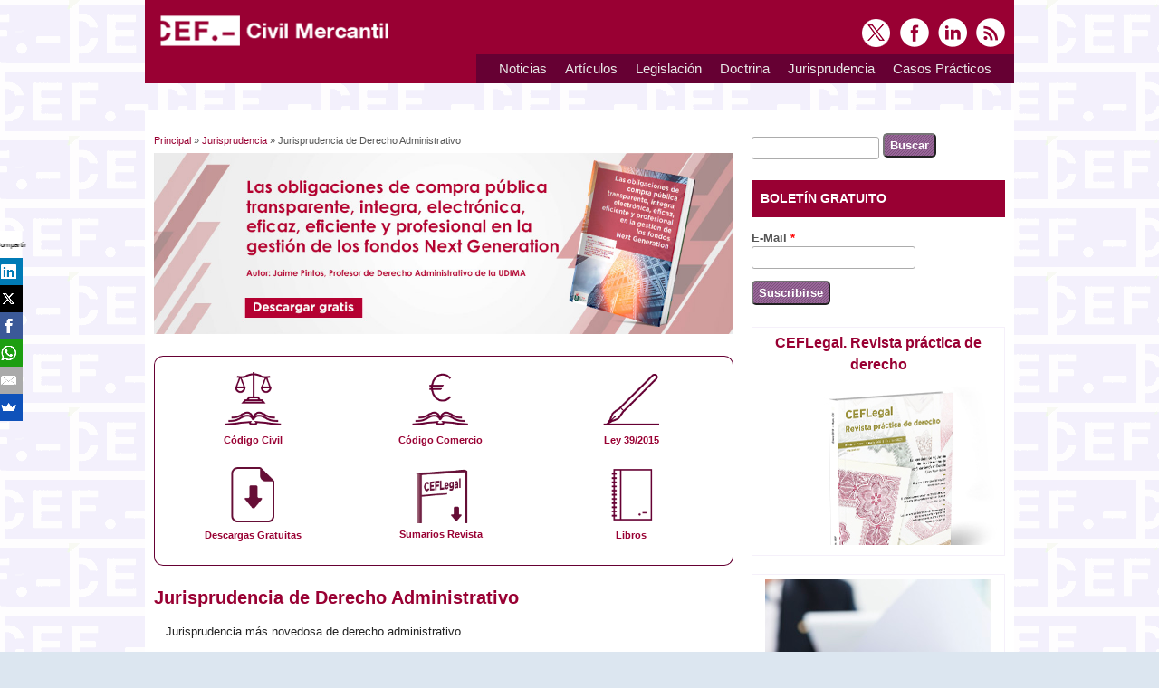

--- FILE ---
content_type: text/html; charset=utf-8
request_url: https://www.civil-mercantil.com/jurisprudencia-derecho-administrativo
body_size: 12291
content:

<!DOCTYPE html>
<head>
<meta charset="utf-8" />
<link rel="alternate" type="application/rss+xml" title="RSS - Jurisprudencia de Derecho Administrativo" href="https://www.civil-mercantil.com/taxonomy/term/19/feed" />
<meta name="viewport" content="width=device-width, initial-scale=1, maximum-scale=1" />
<link rel="shortcut icon" href="https://www.civil-mercantil.com/sites/civil-mercantil.com/files/favicon_2.ico" type="image/vnd.microsoft.icon" />
<meta name="description" content="Jurisprudencia más novedosa de derecho administrativo." />
<meta name="generator" content="Drupal 7 (https://www.drupal.org)" />
<link rel="image_src" href="https://www.civil-mercantil.com/sites/civil-mercantil.com/files/Logo-CEF-CivilMercantil-560x292.jpg" />
<link rel="canonical" href="https://www.civil-mercantil.com/jurisprudencia-derecho-administrativo" />
<link rel="shortlink" href="https://www.civil-mercantil.com/taxonomy/term/19" />
<meta property="og:title" content="Jurisprudencia de Derecho Administrativo" />
<meta property="og:description" content="Jurisprudencia más novedosa de derecho administrativo." />
<meta property="og:image" content="https://www.civil-mercantil.com/sites/civil-mercantil.com/files/Logo-CEF-CivilMercantil-560x292.jpg" />
<meta name="twitter:card" content="summary_large_image" />
<meta name="twitter:site" content="@CivilMercantil" />
<meta name="twitter:creator" content="@CivilMercantil" />
<meta name="twitter:url" content="https://www.civil-mercantil.com/jurisprudencia-derecho-administrativo" />
<meta name="twitter:title" content="Jurisprudencia de Derecho Administrativo" />
<meta name="twitter:description" content="Jurisprudencia más novedosa de derecho administrativo." />
<meta name="twitter:image" content="https://www.civil-mercantil.com/sites/civil-mercantil.com/files/Logo-CEF-CivilMercantil-560x292.jpg" />
<title>Jurisprudencia de Derecho Administrativo | Civil Mercantil</title>

<!-- Adform Tracking Code BEGIN -->
<script type="text/javascript">
    window._adftrack = Array.isArray(window._adftrack) ? window._adftrack : (window._adftrack ? [window._adftrack] : []);
    window._adftrack.push({
        pm: 1302901,
        divider: encodeURIComponent('|'),
        pagename: encodeURIComponent('CEF - RTG - CIVILMERCANTIL')
    });
    (function () { var s = document.createElement('script'); s.type = 'text/javascript'; s.async = true; s.src = 'https://track.adform.net/serving/scripts/trackpoint/async/'; var x = document.getElementsByTagName('script')[0]; x.parentNode.insertBefore(s, x); })();

</script>
<noscript>
    <p style="margin:0;padding:0;border:0;">
        <img src="https://track.adform.net/Serving/TrackPoint/?pm=1302901&ADFPageName=CEF%20-%20RTG%20-%20CIVILMERCANTIL&ADFdivider=|" width="1" height="1" alt="" />
    </p>
</noscript>
<!-- Adform Tracking Code END -->

<!-- Botones Redes Sociales -->
<script src="//load.sumome.com/" data-sumo-site-id="56b2f136bacab30541747e1eb860261560fc9d9b327daa1a4733744b70dd4415" async="async"></script>
<!-- Botones Redes Sociales -->

<!-- faceBook -->
  <meta property="og:title" content="Jurisprudencia de Derecho Administrativo | Civil Mercantil" />
  <meta property="og:type" content="website" />
  <meta property="og:url" content="https://www.civil-mercantil.com/jurisprudencia-derecho-administrativo" />
  <meta property="og:site_name" content="civil-mercantil.com" />
  <meta property="fb:admins" content="10150298484202235" />
<!-- faceBook -->

<style type="text/css" media="all">
@import url("https://www.civil-mercantil.com/modules/system/system.base.css?t08kn1");
@import url("https://www.civil-mercantil.com/modules/system/system.menus.css?t08kn1");
@import url("https://www.civil-mercantil.com/modules/system/system.messages.css?t08kn1");
@import url("https://www.civil-mercantil.com/modules/system/system.theme.css?t08kn1");
</style>
<style type="text/css" media="all">
@import url("https://www.civil-mercantil.com/sites/all/modules/contrib/simplenews/simplenews.css?t08kn1");
@import url("https://www.civil-mercantil.com/modules/aggregator/aggregator.css?t08kn1");
@import url("https://www.civil-mercantil.com/modules/book/book.css?t08kn1");
@import url("https://www.civil-mercantil.com/modules/comment/comment.css?t08kn1");
@import url("https://www.civil-mercantil.com/modules/field/theme/field.css?t08kn1");
@import url("https://www.civil-mercantil.com/modules/node/node.css?t08kn1");
@import url("https://www.civil-mercantil.com/modules/search/search.css?t08kn1");
@import url("https://www.civil-mercantil.com/modules/user/user.css?t08kn1");
@import url("https://www.civil-mercantil.com/modules/forum/forum.css?t08kn1");
@import url("https://www.civil-mercantil.com/sites/all/modules/contrib/views/css/views.css?t08kn1");
</style>
<style type="text/css" media="all">
@import url("https://www.civil-mercantil.com/sites/all/modules/contrib/ctools/css/ctools.css?t08kn1");
@import url("https://www.civil-mercantil.com/sites/civil-mercantil.com/files/honeypot/honeypot.css?t08kn1");
@import url("https://www.civil-mercantil.com/modules/taxonomy/taxonomy.css?t08kn1");
</style>
<style type="text/css" media="all">
@import url("https://www.civil-mercantil.com/sites/civil-mercantil.com/themes/responsive/css/responsive-style.css?t08kn1");
@import url("https://www.civil-mercantil.com/sites/civil-mercantil.com/themes/responsive/css/layout.css?t08kn1");
@import url("https://www.civil-mercantil.com/sites/civil-mercantil.com/themes/responsive/flexslider.css?t08kn1");
@import url("https://www.civil-mercantil.com/sites/civil-mercantil.com/themes/responsive/style.css?t08kn1");
@import url("https://www.civil-mercantil.com/sites/civil-mercantil.com/themes/responsive/color/colors.css?t08kn1");
</style>
<script type="text/javascript" defer="defer" src="https://www.civil-mercantil.com/sites/civil-mercantil.com/files/google_tag/google_tag.script.js?t08kn1"></script>
<script type="text/javascript" src="https://www.civil-mercantil.com/misc/jquery.js?v=1.4.4"></script>
<script type="text/javascript" src="https://www.civil-mercantil.com/misc/jquery-extend-3.4.0.js?v=1.4.4"></script>
<script type="text/javascript" src="https://www.civil-mercantil.com/misc/jquery-html-prefilter-3.5.0-backport.js?v=1.4.4"></script>
<script type="text/javascript" src="https://www.civil-mercantil.com/misc/jquery.once.js?v=1.2"></script>
<script type="text/javascript" src="https://www.civil-mercantil.com/misc/drupal.js?t08kn1"></script>
<script type="text/javascript" src="https://www.civil-mercantil.com/misc/form-single-submit.js?v=7.98"></script>
<script type="text/javascript" src="https://www.civil-mercantil.com/sites/civil-mercantil.com/files/languages/es_I7V1ryUmo3UAtqRalvDCahscvldqPtZ4N6_cH4ZoHfg.js?t08kn1"></script>
<script type="text/javascript" src="https://www.civil-mercantil.com/sites/all/modules/contrib/google_analytics/googleanalytics.js?t08kn1"></script>
<script type="text/javascript" src="https://www.civil-mercantil.com/sites/civil-mercantil.com/files/googleanalytics/js?t08kn1"></script>
<script type="text/javascript">
<!--//--><![CDATA[//><!--
window.dataLayer = window.dataLayer || [];function gtag(){dataLayer.push(arguments)};gtag("js", new Date());gtag("set", "developer_id.dMDhkMT", true);gtag("config", "UA-128056-31", {"groups":"default","anonymize_ip":true,"link_attribution":true});
//--><!]]>
</script>
<script type="text/javascript" src="https://www.civil-mercantil.com/sites/civil-mercantil.com/themes/responsive/js/jquery.mobilemenu.js?t08kn1"></script>
<script type="text/javascript" src="https://www.civil-mercantil.com/sites/civil-mercantil.com/themes/responsive/js/superfish.js?t08kn1"></script>
<script type="text/javascript" src="https://www.civil-mercantil.com/sites/civil-mercantil.com/themes/responsive/js/custom.js?t08kn1"></script>
<script type="text/javascript">
<!--//--><![CDATA[//><!--
jQuery.extend(Drupal.settings, {"basePath":"\/","pathPrefix":"","setHasJsCookie":0,"ajaxPageState":{"theme":"responsive","theme_token":"fdLo4tqbDP-La5ih6rAoY0Rx7cEwRA-R7FKVKcbTSeU","js":{"public:\/\/google_tag\/google_tag.script.js":1,"misc\/jquery.js":1,"misc\/jquery-extend-3.4.0.js":1,"misc\/jquery-html-prefilter-3.5.0-backport.js":1,"misc\/jquery.once.js":1,"misc\/drupal.js":1,"misc\/form-single-submit.js":1,"public:\/\/languages\/es_I7V1ryUmo3UAtqRalvDCahscvldqPtZ4N6_cH4ZoHfg.js":1,"sites\/all\/modules\/contrib\/google_analytics\/googleanalytics.js":1,"https:\/\/www.civil-mercantil.com\/sites\/civil-mercantil.com\/files\/googleanalytics\/js?t08kn1":1,"0":1,"sites\/civil-mercantil.com\/themes\/responsive\/js\/jquery.mobilemenu.js":1,"sites\/civil-mercantil.com\/themes\/responsive\/js\/superfish.js":1,"sites\/civil-mercantil.com\/themes\/responsive\/js\/custom.js":1},"css":{"modules\/system\/system.base.css":1,"modules\/system\/system.menus.css":1,"modules\/system\/system.messages.css":1,"modules\/system\/system.theme.css":1,"sites\/all\/modules\/contrib\/simplenews\/simplenews.css":1,"modules\/aggregator\/aggregator.css":1,"modules\/book\/book.css":1,"modules\/comment\/comment.css":1,"modules\/field\/theme\/field.css":1,"modules\/node\/node.css":1,"modules\/search\/search.css":1,"modules\/user\/user.css":1,"modules\/forum\/forum.css":1,"sites\/all\/modules\/contrib\/views\/css\/views.css":1,"sites\/all\/modules\/contrib\/ctools\/css\/ctools.css":1,"public:\/\/honeypot\/honeypot.css":1,"modules\/taxonomy\/taxonomy.css":1,"sites\/civil-mercantil.com\/themes\/responsive\/css\/responsive-style.css":1,"sites\/civil-mercantil.com\/themes\/responsive\/css\/layout.css":1,"sites\/civil-mercantil.com\/themes\/responsive\/flexslider.css":1,"sites\/civil-mercantil.com\/themes\/responsive\/style.css":1,"sites\/civil-mercantil.com\/themes\/responsive\/color\/colors.css":1}},"urlIsAjaxTrusted":{"\/jurisprudencia-derecho-administrativo":true},"googleanalytics":{"account":["UA-128056-31"],"trackOutbound":1,"trackMailto":1,"trackDownload":1,"trackDownloadExtensions":"7z|aac|arc|arj|asf|asx|avi|bin|csv|doc(x|m)?|dot(x|m)?|exe|flv|gif|gz|gzip|hqx|jar|jpe?g|js|mp(2|3|4|e?g)|mov(ie)?|msi|msp|pdf|phps|png|ppt(x|m)?|pot(x|m)?|pps(x|m)?|ppam|sld(x|m)?|thmx|qtm?|ra(m|r)?|sea|sit|tar|tgz|torrent|txt|wav|wma|wmv|wpd|xls(x|m|b)?|xlt(x|m)|xlam|xml|z|zip"}});
//--><!]]>
</script>
<!--[if lt IE 9]><script src="http://html5shiv.googlecode.com/svn/trunk/html5.js"></script><![endif]-->
</head>

<body style="background-image: url(https://www.civil-mercantil.com/sites/civil-mercantil.com/themes/responsive/images/background.png); background-color:#dce6f0;">
  <noscript aria-hidden="true"><iframe src="https://www.googletagmanager.com/ns.html?id=GTM-KB8GHS6" height="0" width="0" style="display:none;visibility:hidden"></iframe></noscript>  
<div class="container">

  <header id="head" role="banner">
    <hgroup class="five columns alpha">
       <div id="logo">
        <a href="/" title="Principal"><img src="https://www.civil-mercantil.com/sites/civil-mercantil.com/themes/responsive/logo.png" alt="Principal"/></a>               </div>
    </hgroup>
    
    <div class="eleven columns omega" id="headright">
                  <div id="socialbar">
        <ul class="social">
      <li> <a href="https://twitter.com/CivilMercantil" target="_blank"> <img src="/sites/civil-mercantil.com/themes/responsive/images/twitter.png"> </a> </li>       <li> <a href="https://www.facebook.com/CEFCivilMercantil/" target="_blank"> <img src="/sites/civil-mercantil.com/themes/responsive/images/facebook.png"> </a> </li>             <li> <a href="https://www.linkedin.com/showcase/5096975/" target="_blank"> <img src="/sites/civil-mercantil.com/themes/responsive/images/in.png"> </a> </li>       <li> <a href="/rss.xml"> <img src="/sites/civil-mercantil.com/themes/responsive/images/rss.png"> </a> </li>
        </ul>
      </div>
            
      <nav id="navigation" role="navigation">
      <div id="main-menu">
        <ul class="menu"><li class="first leaf"><a href="/noticias.html" title="Noticias sobre derecho civil y mercantil">Noticias</a></li>
<li class="expanded"><a href="/articulos-interes.html" title="Artículos sobre derecho Civil y Mercantil">Artículos</a><ul class="menu"><li class="first leaf"><a href="http://www.civil-mercantil.com/articulos-derecho-administrativo" title="Artículos de Derecho Administrativo">Derecho Administrativo</a></li>
<li class="leaf"><a href="http://www.civil-mercantil.com/articulos-derecho-civil" title="Artículos de Derecho Civil">Derecho Civil</a></li>
<li class="leaf"><a href="http://www.civil-mercantil.com/articulos-mercantil" title="Artículos de Derecho Mercantil">Derecho Mercantil</a></li>
<li class="last leaf"><a href="http://www.civil-mercantil.com/articulos-derecho-penal" title="Artículos de Derecho Penal">Derecho Penal</a></li>
</ul></li>
<li class="expanded"><a href="/novedades-legislativas.html" title="">Legislación</a><ul class="menu"><li class="first leaf"><a href="http://www.civil-mercantil.com/legislacion-autonomica" title="Legislación Autonómica">Autonómica</a></li>
<li class="leaf"><a href="http://www.civil-mercantil.com/legislacion-estatal" title="Legislación Estatal">Estatal</a></li>
<li class="leaf"><a href="http://www.civil-mercantil.com/legislacion-union-europea" title="Legislación de la Unión Europea">Unión Europea</a></li>
<li class="last leaf"><a href="http://www.civil-mercantil.com/legislacion-tramitacion" title="Legislación en Tramitación">En Tramitación</a></li>
</ul></li>
<li class="expanded"><a href="/doctrina-registral.html" title="">Doctrina</a><ul class="menu"><li class="first leaf"><a href="http://www.civil-mercantil.com/registro-bienes-muebles" title="Registro de Bienes Muebles">Registro de Bienes Muebles</a></li>
<li class="leaf"><a href="http://www.civil-mercantil.com/registro-mercantil" title="Registro Mercantil">Registro Mercantil</a></li>
<li class="last leaf"><a href="http://www.civil-mercantil.com/registro-propiedad" title="Registro de la Propiedad">Registro de la Propiedad</a></li>
</ul></li>
<li class="expanded"><a href="/jurisprudencia.html" title="">Jurisprudencia</a><ul class="menu"><li class="first leaf"><a href="http://www.civil-mercantil.com/jurisprudencia-derecho-administrativo" title="Jurisprudencia más novedosa de derecho administrativo.">Derecho Administrativo</a></li>
<li class="leaf"><a href="http://www.civil-mercantil.com/jurisprudencia-derecho-civil" title="Jurisprudencia más novedosa de Derecho Civil">Derecho Civil</a></li>
<li class="leaf"><a href="http://www.civil-mercantil.com/jurisprudencia-derecho-mercantil" title="Jurisprudencia más novedosa de Derecho Mercantil">Derecho Mercantil</a></li>
<li class="last leaf"><a href="http://www.civil-mercantil.com/jurisprudencia-derecho-penal" title="Jurisprudencia más novedosa de Derecho Penal">Derecho Penal</a></li>
</ul></li>
<li class="last expanded"><a href="/casos-practicos.html" title="">Casos Prácticos</a><ul class="menu"><li class="first leaf"><a href="http://www.civil-mercantil.com/casos-practicos-derecho-administrativo" title="Casos prácticos de actualidad de Derecho Administrativo.">Derecho Administrativo</a></li>
<li class="leaf"><a href="http://www.civil-mercantil.com/casos-practicos-derecho-civil" title="Casos prácticos de actualidad de Derecho Civil">Derecho Civil</a></li>
<li class="leaf"><a href="http://www.civil-mercantil.com/casos-practicos-derecho-mercantil" title="Casos prácticos de actualidad de Derecho Mercantil">Derecho Mercantil</a></li>
<li class="last leaf"><a href="http://www.civil-mercantil.com/casos-practicos-derecho-penal" title="Casos prácticos de actualidad de Derecho Penal">Derecho Penal</a></li>
</ul></li>
</ul>       </div>
      </nav><!-- end main-menu -->
     </div>
  </header>
</div>
  
<div class="container" id="content-contain">

    
    
  
    
  
 <div id="content" class="eleven columns">
  <div id="breadcrumbs"><h2 class="element-invisible">Usted está aquí</h2><nav class="breadcrumb"><a href="/">Principal</a> » <a href="/jurisprudencia.html">Jurisprudencia</a> » Jurisprudencia de Derecho Administrativo</nav></div>
   <section id="post-content" role="main">
        <div id="content_top"><div class="region region-content-top">
  <div id="block-block-40" class="block block-block">

      
  <div class="content">
    <div align="center"><a href="https://www.civil-mercantil.com/descargas/gestion-fondos-next-generation"><img src="https://www.civil-mercantil.com/sites/civil-mercantil.com/files/Banner_Satelite_PDF_Civil_Mercantil_7.jpg" alt="" width="680" border="0" /></a></div>  </div>
  
</div> <!-- /.block -->
<div id="block-block-23" class="block block-block">

      
  <div class="content">
    <div align="center" style="border-left:solid 1px #660033; border-top:solid 1px #660033; border-right:solid 1px #660033;border-radius: 10px 10px 0 0; padding: 15px 5px 5px 5px; ">

<div style="float:left; width:33%; font-size:smaller;"><a href="https://www.civil-mercantil.com/codigo-civil.html"><img src="https://www.civil-mercantil.com/sites/civil-mercantil.com/themes/responsive/images/secundario-icono-codigo-civil.png" alt="C&oacute;digo Civil" width="65" height="65" border="0"  /></a><br />
  <a href="https://www.civil-mercantil.com/codigo-civil.html" target="_blank"><strong>Código Civil</strong></a></div>

<div style="float:left; width:33%; font-size:smaller;"><a href="https://www.civil-mercantil.com/codigo-comercio.html"><img src="https://www.civil-mercantil.com/sites/civil-mercantil.com/themes/responsive/images/secundario-icono-codigo-comercio.png" alt="C&oacute;digo Comercio" width="65" height="65" border="0" /></a><br />
  <a href="https://www.civil-mercantil.com/codigo-comercio.html" target="_blank"><strong>Código Comercio</strong></a></div>

<div style="float:none width:33%; font-size:smaller;"><a href="https://www.civil-mercantil.com/procedimiento-administrativo-comun.html"><img src="https://www.civil-mercantil.com/sites/civil-mercantil.com/themes/responsive/images/secundario-icono-ley-395.png" alt="Ley 39/2015" width="65" height="65" border="0" /></a><br /><a href="https://www.civil-mercantil.com/procedimiento-administrativo-comun.html"><strong>Ley 39/2015</strong></a></div>

<div style=" float:none width:25%; font-size:smaller;"></div>

</div>


<div align="center" style="border-left:solid 1px #660033; border-bottom:solid 1px #660033; border-right:solid 1px #660033; border-radius: 0 0 10px 10px; padding: 15px 5px 25px 5px; ">

<div style="float:left; width:33%; font-size:smaller;"><a href="https://www.civil-mercantil.com/descargas-gratuitas"><img src="https://www.civil-mercantil.com/sites/civil-mercantil.com/files/icono-documento-descargar-civil_0.png" alt="Descargas Gratuitas" width="65" height="65" border="0"  /></a><br />
  <a href="https://www.civil-mercantil.com/descargas-gratuitas" target="_blank"><strong>Descargas Gratuitas</strong></a></div>

<div style="float:left; width:33%; font-size:smaller;"><a href="https://www.civil-mercantil.com/sumarios-revista-ceflegal.html"><img src="https://www.civil-mercantil.com/sites/civil-mercantil.com/files/ico-sumario-revistas.png" alt="Descargas Gratuitas" width="65" height="65" border="0"  /></a><br />
  <a href="https://www.civil-mercantil.com/sumarios-revista-ceflegal.html" target="_blank"><strong>Sumarios Revista</strong></a></div>


<div style=" float:none width:33%; font-size:smaller;"><a href="https://tienda.cef.udima.es/"><img src="https://www.civil-mercantil.com/sites/civil-mercantil.com/themes/responsive/images/secundario-icono-libros.png" alt="Libros" width="65" height="65" border="0"  /></a><br />
  <a href="https://tienda.cef.udima.es/" target="_blank"><strong>Libros</strong></a></div>

</div>  </div>
  
</div> <!-- /.block -->
</div>
 <!-- /.region -->
</div>        <h1 class="page-title">Jurisprudencia de Derecho Administrativo</h1>                    <div class="region region-content">
  <div id="block-system-main" class="block block-system">

      
  <div class="content">
    <div class="term-listing-heading"><div id="taxonomy-term-19" class="taxonomy-term vocabulary-vocabulary-3">

  
  <div class="content">
    <div class="taxonomy-term-description"><p>Jurisprudencia más novedosa de derecho administrativo.</p>
</div>  </div>

</div>
</div>  <article id="node-19905" class="node node-story node-teaser clearfix">
          <header>
	                  <h2 class="title" ><a href="/contratos-administrativos-procedimiento-aceptacion-conformidad-bienes-servicios-intereses-demora-retraso-pago">Posibilidad de pactar el procedimiento de aceptación y pago en contratos administrativos</a></h2>
              
              <span class="submitted">Enviado por <span class="username">Editorial</span> el Lun, 19/01/2026 - 10:56</span>
      
          </header>
  
  <div class="content node-story">
    <div class="field field-name-body field-type-text-with-summary field-label-hidden"><div class="field-items"><div class="field-item even"><p><strong>Contratos del Sector Público.  Procedimiento de aceptación o comprobación. Conformidad de los bienes y  servicios. Intereses de demora por retraso en el pago.</strong></p>
<p>  Requisitos para el devengo de <strong>intereses  de demora</strong> por retraso en el pago y procedimiento de aceptación o  comprobación previsto en el Pliego de <strong>Cláusulas Administrativas </strong>Particulares.</p>
<p>Se discutía si el plazo de que  dispone la Administración Pública para pagar las facturas derivadas de la <strong>contratación  pública</strong> sin incurrir en mora era de 30 días, como sostenía la recurrente, o  de 30 días para comprobar la correcta prestación del servicio y otros 30 días  más para efectuar el pago, como mantenía la Administración contratante,  asumiendo la sentencia impugnada en casación la primera opción, frente a lo que  había razonado en otros pronunciamientos anteriores.</p></div></div></div>  </div>

      <footer>
      <ul class="links inline"><li class="node-readmore first last"><a href="/contratos-administrativos-procedimiento-aceptacion-conformidad-bienes-servicios-intereses-demora-retraso-pago" rel="tag" title="Posibilidad de pactar el procedimiento de aceptación y pago en contratos administrativos">Leer más<span class="element-invisible"> sobre Posibilidad de pactar el procedimiento de aceptación y pago en contratos administrativos</span></a></li>
</ul>    </footer>
  
    </article> <!-- /.node -->
  <article id="node-19903" class="node node-story node-teaser clearfix">
          <header>
	                  <h2 class="title" ><a href="/error-judicial-error-patente-norma-derogada">Error judicial patente al aplicar el órgano judicial una norma derogada</a></h2>
              
              <span class="submitted">Enviado por <span class="username">Editorial</span> el Lun, 19/01/2026 - 10:53</span>
      
          </header>
  
  <div class="content node-story">
    <div class="field field-name-body field-type-text-with-summary field-label-hidden"><div class="field-items"><div class="field-item even"><p><strong>Error  judicial. Concurrencia. Error patente al aplicar el órgano judicial una norma  derogada.</strong></p>
<p>  Nuestro ordenamiento jurídico contempla y regula una acción de <strong>responsabilidad  patrimonial</strong> destinada a resarcir los daños sufridos por los particulares  por el funcionamiento de la <strong>Administración de Justicia</strong>. La  reclamación de indemnización por causa de error deberá ir precedida de una  decisión judicial que expresamente lo reconozca». Una vez  declarado el <strong>error judicial</strong>, el afectado podrá presentar su petición  indemnizatoria ante el Ministerio de Justicia, tramitándose la misma con  arreglo a las normas reguladoras de la responsabilidad patrimonial del Estado,  y contra la resolución administrativa que se dicte cabrá recurso  contencioso-administrativo ante los tribunales de justicia, momento en el que  ya no es posible cuestionar la existencia del error, sino que partiendo del  mismo se habrá de determinar la existencia del <strong>nexo causal</strong> y la determinación  de los daños y perjuicios vinculados a este. </p></div></div></div>  </div>

      <footer>
      <ul class="links inline"><li class="node-readmore first last"><a href="/error-judicial-error-patente-norma-derogada" rel="tag" title="Error judicial patente al aplicar el órgano judicial una norma derogada">Leer más<span class="element-invisible"> sobre Error judicial patente al aplicar el órgano judicial una norma derogada</span></a></li>
</ul>    </footer>
  
    </article> <!-- /.node -->
  <article id="node-19891" class="node node-story node-teaser clearfix">
          <header>
	                  <h2 class="title" ><a href="/adjudicacion-contratos-publicos-precio">Criterios de adjudicación de los contratos públicos. Exclusión del precio como criterio único</a></h2>
              
              <span class="submitted">Enviado por <span class="username">Editorial</span> el Vie, 09/01/2026 - 10:53</span>
      
          </header>
  
  <div class="content node-story">
    <div class="field field-name-body field-type-text-with-summary field-label-hidden"><div class="field-items"><div class="field-item even"><p><strong>Procedimiento de adjudicación de contratos  públicos. Contratos mixtos que conlleven aspectos de defensa. Criterios de  adjudicación. Prohibición de utilizar el precio como único criterio.</strong></p>
<p>  Para determinar si los contratos públicos  relativos a dichos servicios están excluidos de la facultad, conferida a los  Estados miembros por el artículo 67, apartado 2, párrafo tercero, de la  Directiva 2014/24, de <strong>prohibir la utilización del precio como único criterio  de adjudicación</strong> de dichos contratos, se debe señalar que esta disposición  no circunscribe el ejercicio de dicha facultad a los contratos relativos a  tipos concretos de bienes o servicios y no contempla ninguna excepción a dicha  facultad. Con carácter más general, no supedita la posibilidad de prohibir la  utilización del precio como único criterio de adjudicación de un contrato al  cumplimiento de ningún requisito.</p></div></div></div>  </div>

      <footer>
      <ul class="links inline"><li class="node-readmore first last"><a href="/adjudicacion-contratos-publicos-precio" rel="tag" title="Criterios de adjudicación de los contratos públicos. Exclusión del precio como criterio único">Leer más<span class="element-invisible"> sobre Criterios de adjudicación de los contratos públicos. Exclusión del precio como criterio único</span></a></li>
</ul>    </footer>
  
    </article> <!-- /.node -->
  <article id="node-19889" class="node node-story node-teaser clearfix">
          <header>
	                  <h2 class="title" ><a href="/discriminacion-acceso-alquiler-vivienda-publica">Discriminación en el acceso a viviendas públicas. Origen racial o étnico</a></h2>
              
              <span class="submitted">Enviado por <span class="username">Editorial</span> el Vie, 09/01/2026 - 10:50</span>
      
          </header>
  
  <div class="content node-story">
    <div class="field field-name-body field-type-text-with-summary field-label-hidden"><div class="field-items"><div class="field-item even"><p><strong>Viviendas públicas. Cohesión social.  Discriminación directa e indirecta. Igualdad de trato. Origen racial o étnico.  Normativa para reducir el porcentaje viviendas en zonas identificadas en  función de la proporción de inmigrantes no occidentales y sus descendientes.</strong></p>
<p>  Una actividad de arrendamiento de un bien  inmueble realizada por una persona jurídica está comprendida en el<strong> concepto  de «servicio»</strong>,<strong> </strong>en el sentido del artículo 4.1, de la Directiva  2006/123. Así, poner a disposición viviendas a cambio de un alquiler, en el  marco de un régimen de viviendas públicas familiares, debe considerarse una  prestación de «servicios», puesto que se trata de prestaciones realizadas a  cambio de remuneración; es irrelevante que los <strong>arrendadores públicos </strong>que  gestionan ese sistema sean organizaciones sin ánimo de lucro y que el alquiler  que abonan los arrendatarios sea inferior al precio de mercado, el factor  determinante que hace que una actividad esté comprendida en el ámbito de  aplicación de las disposiciones del Tratado FUE relativas a la libre  prestación de servicios es su carácter económico, a saber, que la actividad no  debe ejercerse sin contrapartida. En cambio, no es necesario, a este respecto,  que el prestador persiga el objetivo de obtener un beneficio.</p></div></div></div>  </div>

      <footer>
      <ul class="links inline"><li class="node-readmore first last"><a href="/discriminacion-acceso-alquiler-vivienda-publica" rel="tag" title="Discriminación en el acceso a viviendas públicas. Origen racial o étnico">Leer más<span class="element-invisible"> sobre Discriminación en el acceso a viviendas públicas. Origen racial o étnico</span></a></li>
</ul>    </footer>
  
    </article> <!-- /.node -->
  <article id="node-19859" class="node node-story node-teaser clearfix">
          <header>
	                  <h2 class="title" ><a href="/administracion-publica-derecho-acceso-informacion-sistemas-informaticos-energia-electrica-bono-socia-consumidor-vulnerable">Acceso a la información relativa a la aplicación informática para determinar si se cumplen los requisitos para ser beneficiario del bono social</a></h2>
              
              <span class="submitted">Enviado por <span class="username">Editorial</span> el Mié, 07/01/2026 - 13:57</span>
      
          </header>
  
  <div class="content node-story">
    <div class="field field-name-body field-type-text-with-summary field-label-hidden"><div class="field-items"><div class="field-item even"><p><strong>Actividad de la administración.  Derecho de acceso a la información pública. Sistemas informáticos. Energía  eléctrica. Bono social. Consumidor vulnerable.</strong><strong> </strong></p>
<p>  Respuesta a la cuestión de interés  casacional sobre la procedencia de facilitar el código fuente de la aplicación  informática para determinar si se cumplen los requisitos para ser beneficiario  del <strong>bono social</strong>. </p>
<p>  El derecho de <strong>acceso a la  información pública</strong> trasciende a su condición de principio objetivo rector  de la actuación de las Administraciones públicas, para constituir un derecho  constitucional ejercitable, como derecho subjetivo, frente a las  Administraciones públicas, derivado de exigencias de democracia y  transparencia, e inseparablemente unido al Estado democrático y de Derecho. </p></div></div></div>  </div>

      <footer>
      <ul class="links inline"><li class="node-readmore first last"><a href="/administracion-publica-derecho-acceso-informacion-sistemas-informaticos-energia-electrica-bono-socia-consumidor-vulnerable" rel="tag" title="Acceso a la información relativa a la aplicación informática para determinar si se cumplen los requisitos para ser beneficiario del bono social">Leer más<span class="element-invisible"> sobre Acceso a la información relativa a la aplicación informática para determinar si se cumplen los requisitos para ser beneficiario del bono social</span></a></li>
</ul>    </footer>
  
    </article> <!-- /.node -->
  <article id="node-19857" class="node node-story node-teaser clearfix">
          <header>
	                  <h2 class="title" ><a href="/responsabilidad-patrimonial-administracion-sanitaria-servicios-urgencia-lex-artis-concurrencia-culpas">Responsabilidad patrimonial de la administración sanitaria. Servicios de urgencia. Infracción de la lex artis. Concurrencia de culpas</a></h2>
              
              <span class="submitted">Enviado por <span class="username">Editorial</span> el Mié, 07/01/2026 - 13:54</span>
      
          </header>
  
  <div class="content node-story">
    <div class="field field-name-body field-type-text-with-summary field-label-hidden"><div class="field-items"><div class="field-item even"><p>Como requisitos imprescindibles para  poder declarar la <strong>responsabilidad patrimonial</strong> de una Administración  Pública, los siguientes: a) la existencia de una <strong>lesión sufrida</strong> por el  particular en sus bienes o derechos que sea antijurídica, esto es, que no tenga  obligación de soportar, y que sea real y efectiva, individualizable, en  relación a una persona o grupo de personas, y susceptible de valoración  económica; b) que la lesión sea <strong>imputable a la Administración</strong> y  consecuencia del funcionamiento normal o anormal del servicio público,  entendido éste como toda actuación, gestión, actividad, o tarea propia de la  función administrativa que se ejerce, incluso por omisión o pasividad; y c) que  exista una <strong>relación de causa-efecto</strong> entre el funcionamiento del servicio  y la lesión, sin que concurra fuerza mayor. </p>
<p>  Es doctrina jurisprudencial  consolidada la que entiende que la responsabilidad patrimonial es <strong>objetiva o  de resultado</strong>, de manera que lo relevante no es el proceder antijurídico de  la Administración, sino la antijuridicidad del resultado o lesión, aunque,  siempre que exista <strong>nexo causal</strong> entre el funcionamiento normal o anormal  del servicio público y el resultado lesivo que no haya el deber jurídico de  soportar de acuerdo con la ley. </p></div></div></div>  </div>

      <footer>
      <ul class="links inline"><li class="node-readmore first last"><a href="/responsabilidad-patrimonial-administracion-sanitaria-servicios-urgencia-lex-artis-concurrencia-culpas" rel="tag" title="Responsabilidad patrimonial de la administración sanitaria. Servicios de urgencia. Infracción de la lex artis. Concurrencia de culpas">Leer más<span class="element-invisible"> sobre Responsabilidad patrimonial de la administración sanitaria. Servicios de urgencia. Infracción de la lex artis. Concurrencia de culpas</span></a></li>
</ul>    </footer>
  
    </article> <!-- /.node -->
  <article id="node-19823" class="node node-story node-teaser clearfix">
          <header>
	                  <h2 class="title" ><a href="/decreto-ley-aragon-3-2022-inconstitucional">Inconstitucionalidad parcial del Decreto-ley del Gobierno de Aragón 3/2022, de 6 de abril</a></h2>
              
              <span class="submitted">Enviado por <span class="username">Editorial</span> el Mar, 16/12/2025 - 09:27</span>
      
          </header>
  
  <div class="content node-story">
    <div class="field field-name-body field-type-text-with-summary field-label-hidden"><div class="field-items"><div class="field-item even"><p><strong>Inconstitucionalidad  parcial del Decreto-ley del Gobierno de Aragón 3/2022, de 6 de abril,  por el que se adoptan medidas excepcionales y urgentes en la contratación  pública.</strong></p>
<p>  Se  declaran <strong>inconstitucionales y nulos</strong> el <strong>inciso</strong> «en los contratos  mixtos, en la parte relativa a la obra, y en los contratos de servicios y  suministros necesarios para la ejecución de la obra pública» <strong>del art. 2</strong>;  el <strong>inciso</strong> «o los contratos mixtos respecto a la prestación de las obras» <strong>del art. 3.1</strong>; el <strong>inciso</strong> «de este decreto-ley» <strong>del  art. 3.1</strong>; el <strong>inciso</strong> «áridos y rocas» <strong>del art. 3.2</strong>;  y el <strong>art. 4</strong> del Decreto-ley del Gobierno de Aragón 3/2022,  de 6 de abril, por el que se adoptan medidas excepcionales y urgentes en  la contratación pública en Aragón, con los <strong>efectos</strong> señalados en el <strong>FJ 7  de la sentencia</strong>.</p></div></div></div>  </div>

      <footer>
      <ul class="links inline"><li class="node-readmore first last"><a href="/decreto-ley-aragon-3-2022-inconstitucional" rel="tag" title="Inconstitucionalidad parcial del Decreto-ley del Gobierno de Aragón 3/2022, de 6 de abril">Leer más<span class="element-invisible"> sobre Inconstitucionalidad parcial del Decreto-ley del Gobierno de Aragón 3/2022, de 6 de abril</span></a></li>
</ul>    </footer>
  
    </article> <!-- /.node -->
  <article id="node-19821" class="node node-story node-teaser clearfix">
          <header>
	                  <h2 class="title" ><a href="/recurso-amparo-isla-valdecanas">Proyecto de interés regional. Marina Isla de Valdecañas</a></h2>
              
              <span class="submitted">Enviado por <span class="username">Editorial</span> el Mar, 16/12/2025 - 09:24</span>
      
          </header>
  
  <div class="content node-story">
    <div class="field field-name-body field-type-text-with-summary field-label-hidden"><div class="field-items"><div class="field-item even"><p><strong>Inexistencia  de vulneración de la tutela judicial efectiva. Imparcialidad. Inexistencia de  incongruencia omisiva o exceso de jurisdicción. Recurso de casación.</strong></p>
<p>  Lo  determinante y decisivo es que las razones para dudar de la imparcialidad  judicial estén objetivamente justificadas, lo que no se produce por el simple  hecho de que el juez haya tenido una participación en el procedimiento con  anterioridad al enjuiciamiento de fondo, siendo necesario <strong>valorar las  circunstancias</strong> de cada caso concreto. En este asunto no cabe apreciar  actuación sesgada por la intervención en el auto de admisión del recurso de  casación, que delimita los términos de la cuestión planteada ante el Tribunal  Supremo de modo ajustado a lo que exige el art. 90.4 LJCA y en términos  muy similares en los que el debate se trabó en los autos de ejecución objeto  del recurso de casación.</p></div></div></div>  </div>

      <footer>
      <ul class="links inline"><li class="node-readmore first last"><a href="/recurso-amparo-isla-valdecanas" rel="tag" title="Proyecto de interés regional. Marina Isla de Valdecañas">Leer más<span class="element-invisible"> sobre Proyecto de interés regional. Marina Isla de Valdecañas</span></a></li>
</ul>    </footer>
  
    </article> <!-- /.node -->
  <article id="node-19811" class="node node-story node-teaser clearfix">
          <header>
	                  <h2 class="title" ><a href="/derechos-fundamentales-intimidad-inviolabilidad-domicilio-caja-seguridad-precinto-administracion-tributaria">Precinto de cajas de seguridad en entidad bancaria por la Administración tributaria sin autorización judicial</a></h2>
              
              <span class="submitted">Enviado por <span class="username">Editorial</span> el Lun, 15/12/2025 - 15:28</span>
      
          </header>
  
  <div class="content node-story">
    <div class="field field-name-body field-type-text-with-summary field-label-hidden"><div class="field-items"><div class="field-item even"><p><strong>Derechos fundamentales de intimidad.  Inviolabilidad del domicilio. Cajas de seguridad. Precinto de cajas de  seguridad.</strong></p>
<p>  La cuestión de interés casacional se  ciñe a determinar si es constitucionalmente posible, a los efectos de los  derechos fundamentales a la <strong>intimidad personal</strong> y a la <strong>inviolabilidad  del domicilio</strong> (artículo 18.1 y 2 de la Constitución), que la Administración  Tributaria precinte una <strong>caja de seguridad</strong> sin previa <strong>autorización  judicial</strong> o sin el <strong>consentimiento de su titular</strong>. </p>
<p>  La cuestión de interés casacional  parte de dos premisas fácticas: que no se abra y sólo se precinte una <strong>caja  de seguridad</strong>, y que la caja de seguridad no esté en el domicilio del  inspeccionado sino alquilada a una <strong>entidad bancaria</strong>. Sobre esa base se  nos plantea si para realizar el <strong>precinto la Administración</strong> carece del  privilegio de la autotutela, luego debe acudir a la tutela que le otorgue la <strong>autoridad  judicial</strong> y que, en su caso, lo autorice. </p></div></div></div>  </div>

      <footer>
      <ul class="links inline"><li class="node-readmore first last"><a href="/derechos-fundamentales-intimidad-inviolabilidad-domicilio-caja-seguridad-precinto-administracion-tributaria" rel="tag" title="Precinto de cajas de seguridad en entidad bancaria por la Administración tributaria sin autorización judicial">Leer más<span class="element-invisible"> sobre Precinto de cajas de seguridad en entidad bancaria por la Administración tributaria sin autorización judicial</span></a></li>
</ul>    </footer>
  
    </article> <!-- /.node -->
  <article id="node-19809" class="node node-story node-teaser clearfix">
          <header>
	                  <h2 class="title" ><a href="/procedimiento-contencioso-administrativo-tutela-judicial-efectiva-recurso-apelacion-cuantia-indeterminada">Recurso de apelación de cuantía indeterminada y tutela judicial efectiva</a></h2>
              
              <span class="submitted">Enviado por <span class="username">Editorial</span> el Lun, 15/12/2025 - 15:21</span>
      
          </header>
  
  <div class="content node-story">
    <div class="field field-name-body field-type-text-with-summary field-label-hidden"><div class="field-items"><div class="field-item even"><p><strong>Procedimiento  contencioso-administrativo. Tutela judicial efectiva. Recurso de apelación de  cuantía indeterminada.</strong><strong> </strong></p>
<p><strong>Recurso de apelación</strong> e inadmisión por concurrencia de causa previamente  rechazada al estimar recurso de queja con vulneración del principio de  confianza legítima y <strong>tutela judicial efectiva</strong>. </p>
<p>El interés casacional objetivo  para la formación de jurisprudencia determinar sería &quot;si una Sala de  apelación, tras estimar un recurso de queja al rechazar que concurra la causa  de inadmisión del <strong>recurso de apelación</strong> apreciada por el Juzgado a quo,  puede luego, al tiempo de dictar sentencia, desestimar la apelación con  fundamento exclusivo en esa misma causa de inadmisión. Y, en caso  afirmativo, si para poder proceder de esa manera hubiera sido necesario que la  Sala de apelación diera previo <strong>trámite de audiencia</strong> a las partes.&quot; </p></div></div></div>  </div>

      <footer>
      <ul class="links inline"><li class="node-readmore first last"><a href="/procedimiento-contencioso-administrativo-tutela-judicial-efectiva-recurso-apelacion-cuantia-indeterminada" rel="tag" title="Recurso de apelación de cuantía indeterminada y tutela judicial efectiva">Leer más<span class="element-invisible"> sobre Recurso de apelación de cuantía indeterminada y tutela judicial efectiva</span></a></li>
</ul>    </footer>
  
    </article> <!-- /.node -->
<h2 class="element-invisible">Páginas</h2><div class="item-list"><ul class="pager"><li class="pager-current first">1</li>
<li class="pager-item"><a title="Ir a la página 2" href="/jurisprudencia-derecho-administrativo?page=1">2</a></li>
<li class="pager-item"><a title="Ir a la página 3" href="/jurisprudencia-derecho-administrativo?page=2">3</a></li>
<li class="pager-item"><a title="Ir a la página 4" href="/jurisprudencia-derecho-administrativo?page=3">4</a></li>
<li class="pager-item"><a title="Ir a la página 5" href="/jurisprudencia-derecho-administrativo?page=4">5</a></li>
<li class="pager-item"><a title="Ir a la página 6" href="/jurisprudencia-derecho-administrativo?page=5">6</a></li>
<li class="pager-item"><a title="Ir a la página 7" href="/jurisprudencia-derecho-administrativo?page=6">7</a></li>
<li class="pager-item"><a title="Ir a la página 8" href="/jurisprudencia-derecho-administrativo?page=7">8</a></li>
<li class="pager-item"><a title="Ir a la página 9" href="/jurisprudencia-derecho-administrativo?page=8">9</a></li>
<li class="pager-ellipsis">…</li>
<li class="pager-next"><a title="Ir a la página siguiente" href="/jurisprudencia-derecho-administrativo?page=1">siguiente ›</a></li>
<li class="pager-last last"><a title="Ir a la última página" href="/jurisprudencia-derecho-administrativo?page=80">última »</a></li>
</ul></div>  </div>
  
</div> <!-- /.block -->
</div>
 <!-- /.region -->
  </section> <!-- /#main -->
 </div>

      <aside id="sidebar-first" role="complementary" class="sidebar five columns">
      <div class="region region-sidebar-first">
  <div id="block-search-form" class="block block-search">

      
  <div class="content">
    <form action="/jurisprudencia-derecho-administrativo" method="post" id="search-block-form" accept-charset="UTF-8"><div><div class="container-inline">
      <h2 class="element-invisible">Formulario de búsqueda</h2>
    <div class="form-item form-type-textfield form-item-search-block-form">
  <label class="element-invisible" for="edit-search-block-form--2">Buscar </label>
 <input title="Introduzca los términos que quiera buscar." type="text" id="edit-search-block-form--2" name="search_block_form" value="" size="15" maxlength="128" class="form-text" />
</div>
<div class="form-actions form-wrapper" id="edit-actions"><input type="submit" id="edit-submit" name="op" value="Buscar" class="form-submit" /></div><input type="hidden" name="form_build_id" value="form-9Vpr4FYcyz9Hr7lJNCEhw-8K77U2UE8_82gTbyoqbl8" />
<input type="hidden" name="form_id" value="search_block_form" />
</div>
</div></form>  </div>
  
</div> <!-- /.block -->
<div id="block-simplenews-49" class="block block-simplenews">

        <h2 >Boletín Gratuito</h2>
    
  <div class="content">
      
      <form class="simplenews-subscribe" action="/jurisprudencia-derecho-administrativo" method="post" id="simplenews-block-form-49" accept-charset="UTF-8"><div><div class="form-item form-type-textfield form-item-mail">
  <label for="edit-mail">E-Mail <span class="form-required" title="Este campo es obligatorio.">*</span></label>
 <input type="text" id="edit-mail" name="mail" value="" size="20" maxlength="128" class="form-text required" />
</div>
<input type="submit" id="edit-submit--2" name="op" value="Suscribirse" class="form-submit" /><input type="hidden" name="form_build_id" value="form-xcbcmd5J7L5vcZ05QsMTOV5KKygEqPTwGagA1FFXzvs" />
<input type="hidden" name="form_id" value="simplenews_block_form_49" />
<input type="hidden" name="honeypot_time" value="1769755733|5A9IEWC6wDSp5cAC6HXmv19tvQEPUqN5WvysdM1lvhg" />
<div class="url-textfield"><div class="form-item form-type-textfield form-item-url">
  <label for="edit-url">Leave this field blank </label>
 <input autocomplete="off" type="text" id="edit-url" name="url" value="" size="20" maxlength="128" class="form-text" />
</div>
</div></div></form>  
  
  
    </div>
  
</div> <!-- /.block -->
<div id="block-block-7" class="block block-block">

      
  <div class="content">
    <div style="border:#f5f0fa solid 1px; padding:5px;" align="center">
  <div align="center" style="font-size:16px;"><a href="https://revistas.cef.udima.es/index.php/ceflegal" target="_blank"><strong>CEFLegal. Revista práctica de derecho</strong></a></div>
  <div align="right" style="font-size:14px;"><a href="https://revistas.cef.udima.es/index.php/ceflegal" target="_blank"><img src="https://www.civil-mercantil.com/sites/civil-mercantil.com/files/banner-revista-ceflegal.jpg" alt="" border="0" /></a></div>
  <!-- <div align="left" style="color:#0n0000;">Si eres suscriptor de la Revista de Revista práctca de Derecho CEFlegal</strong>, <strong>inicia tu sesión <a href="http://www.ceflegal.com/revista-ceflegal.htm" target="_blank">aquí</a>.</strong></div> -->
</div>


  </div>
  
</div> <!-- /.block -->
<div id="block-block-21" class="block block-block">

      
  <div class="content">
    <!-- actualizado 13/03/23 Se duplican banners URL cef y URL landing-->

<div style="border:#f5f0fa solid 1px; padding:5px;" align="center">






<div align="center">
<a  id="barra-lateral"  href="https://landing.cef.es/curso/curso-sobre-contratos-mercantiles?web_origen=Civil_Mercantil_Curso_Contratos_Mercantiles&utm_source=Civil_Mercantil&utm_medium=referral&utm_campaign=Curso_Contratos_Mercantiles" target="_blank">
<img src="https://www.civil-mercantil.com/sites/civil-mercantil.com/files/Curso-Monografico-sobre-Contratos-Mercantiles-250x300.jpg" alt="Curso Monográfico sobre Contratos Mercantiles" width="250" height="300" border="0" />
</a>
</div>






</div>


</div>  </div>
  
</div> <!-- /.block -->
</div>
 <!-- /.region -->
    </aside>  <!-- /#sidebar-first -->
  
  <div class="clear"></div>
  
    
</div>
 
 
  <div id="bottom" class="container">
          <div class="five columns botblck"><div class="region region-footer-first">
  <div id="block-block-25" class="block block-block">

      
  <div class="content">
    <h3 style="font-size:16px;">Páginas&nbsp;de&nbsp;interés</h3>
<ul style="line-height:2em;">
<li class="li-footer" style="line-height:2em;"><a href="https://www.cef.es/masters.asp" target="_blank" rel="noopener">Masters</a></li>
<li class="li-footer" style="line-height:2em;"><a href="https://www.cef.es/cursos.asp" target="_blank" rel="noopener">Cursos</a></li>
<li class="li-footer" style="line-height:2em;"><a href="https://www.cef.es/oposiciones.asp" target="_blank" rel="noopener">Oposiciones</a></li>
<li class="li-footer" style="line-height:2em;"><a href="https://www.cef.es/convenios-colectivos//" target="_blank" rel="noopener">Convenios Colectivos</a></li>
<li class="li-footer" style="line-height:2em;"><a href="http://www.normacef.es" target="_blank" rel="noopener">NormaCEF.- Bases de Datos Jurídicas</a></li>
<li class="li-footer" style="line-height:2em;"><a href="https://www.udima.es/" target="_blank" rel="noopener">UDIMA - Universidad online</a></li>
<li class="li-footer" style="line-height:2em;"><a href="https://www.cef.edu.do" target="_blank" rel="noopener">CEF.- Santo Domingo</a></li>
<li class="li-footer" style="line-height:2em;"><a href="https://www.todostartups.com/" target="_blank">TodoStartups Emprendedores</a></li>
<li class="li-footer" style="line-height:2em;"><a href="https://www.puromarketing.com/" target="_blank">Puromarketing</a></li>
<li class="li-footer" style="line-height:2em;"><a href="https://www.fundacionhergar.org/" target="_blank" rel="noopener">Fundación HERGAR</a></li>
</ul>
  </div>
  
</div> <!-- /.block -->
</div>
 <!-- /.region -->
</div>
            <div class="five columns botblck"><div class="region region-footer-second">
  <div id="block-block-27" class="block block-block">

      
  <div class="content">
    <h3 style="font-size:16px;">Libros&nbsp;Gratis</h3>
<ul>
<li class="li-footer" style="line-height:2em;"><a href="http://www.contabilidadtk.es/" target="_blank">Libro de Contabilidad</a></li>
<li class="li-footer" style="line-height:2em;"><a href="http://www.laboral-social.com/" target="_blank">Libro de Laboral</a></li>
<li class="li-footer" style="line-height:2em;"><a href="http://www.fiscal-impuestos.com" target="_blank">Libro de Fiscal e Impuestos</a></li>
<li class="li-footer" style="line-height:2em;"><a href="http://www.marketing-xxi.com/" target="_blank">Libro de Marketing</a></li>
<li class="li-footer" style="line-height:2em;"><a href="https://www.marketing-xxi.com/net-que-networking-para-todos.html" target="_blank">Libro de Networking</a></li>
<li class="li-footer" style="line-height:2em;"><a href="https://blogs.udima.es/administracion-y-direccion-de-empresas/operaciones-financieras.html" target="_blank">Libro de Matemáticas Financieras</a></li>
<li class="li-footer" style="line-height:2em;"><a href="http://blogs.udima.es/psicologia/introduccion.html/" target="_blank">Libro de Tests Psicotécnicos</a></li>
<li class="li-footer" style="line-height:2em;"><a href="http://www.gestion-sanitaria.com/" target="_blank">Libro de Gestión Sanitaria</a></li>
</ul>  </div>
  
</div> <!-- /.block -->
</div>
 <!-- /.region -->
</div>
            <div class="five columns botblck"><div class="region region-footer-third">
  <div id="block-block-29" class="block block-block">

      
  <div class="content">
    <h3 style="font-size:16px;">Blogs</h3>
<ul>
<li class="li-footer" style="line-height:2em;"><a href="https://blogs.udima.es/administracion-y-direccion-de-empresas/" target="_blank" rel="noopener" title="Blog de Administración y Dirección de Empresas">Blog de ADE</a></li>
<li class="li-footer" style="line-height:2em;"><a href="https://blogs.udima.es/ciencias-trabajo-recursos-humanos/" target="_blank" rel="noopener" title="Blog de Ciencias del Trabajo y Recursos Humanos">Blog de CC.TT y RR.HH</a></li>
<li class="li-footer style="line-height:2em;""><a href="https://blogs.udima.es/derecho/" target="_blank title="Blog de Derecho">Blog de Derecho</a></li>
<li class="li-footer" style="line-height:2em;"><a href="https://blogs.udima.es/historia/" target="_blank" rel="noopener" title="Blog de Historia">Blog de Historia</a></li>
<li class="li-footer" style="line-height:2em;"><a href="https://blogs.udima.es/ingenieria-informatica/" target="_blank" rel="noopener" title="Blog de Inform&aacute;tica">Blog de Inform&aacute;tica</a></li>
<li class="li-footer" style="line-height:2em;"><a href="https://blogs.udima.es/ingenieria-industrial/" target="_blank" rel="noopener" title="Blog de Ingenierías">Blog de Ingenierías</a></li>
<li class="li-footer" style="line-height:2em;"><a href="https://blogs.udima.es/periodismo/" target="_blank" rel="noopener" title="Blog de Periodismo">Blog de Periodismo</a></li>
<li class="li-footer" style="line-height:2em;"><a href="https://blogs.udima.es/psicologia/" target="_blank" rel="noopener" title="Blog de Psicolog&iacute;a">Blog de Psicolog&iacute;a</a></li>
<li class="li-footer" style="line-height:2em;"><a href="https://blogs.udima.es/turismo/" target="_blank" rel="noopener" title="Blog de Turismo">Blog de Turismo</a></li>
<li class="li-footer" style="line-height:2em;"><a href="https://blogs.udima.es/criminologia/" target="_blank" rel="noopener" title="Blog de Criminolog&iacute;a">Blog de Criminolog&iacute;a</a></li>
<li class="li-footer" style="line-height:2em;"><a href="https://blogs.udima.es/educatic/" target="_blank" rel="noopener" title="Blog de Educación y Nuevas Tecnologías">Blog de Educaci&oacute;n y TIC's</a></li>
</ul>  </div>
  
</div> <!-- /.block -->
</div>
 <!-- /.region -->
</div>
            </div>
  
<div id="copyright" class="container">
 <div class="credit">
 
<!-- /Footer  Carlos -->
<div align="center" style="color:#ffffff;">&copy; 2026. Centro de Estudios Financieros <a href="/contactar.html" style="color:#999999;"> contactar </a> </div>
<div>&nbsp;</div>
<div align="center"  style="color:#ffffff;">Puede consultar nuestras <a href="https://www.civil-mercantil.com/condiciones-generales-politica-proteccion-datos" style="color:#999999;">condiciones generales y pol&iacute;tica de protecci&oacute;n de datos</a><a href="/user">.</a></div>
<div align="center"  style="color:#ffffff;">Administracíon de suscripciones a boletines <a href="http://www.civil-mercantil.com/suscripciones.html" style="color:#999999;">AQUÍ</a></div>
<!-- /Footer Carlos-->

  <div class="clear"></div>
</div>  </body>

</html>


--- FILE ---
content_type: application/javascript
request_url: https://www.civil-mercantil.com/sites/civil-mercantil.com/files/languages/es_I7V1ryUmo3UAtqRalvDCahscvldqPtZ4N6_cH4ZoHfg.js?t08kn1
body_size: 1687
content:
Drupal.locale = { 'pluralFormula': function ($n) { return Number(($n>1)); }, 'strings': {"":{"Edit":"Editar","Not published":"No publicado","Split summary at cursor":"Definir resumen hasta el cursor","Please wait...":"Espere, por favor...","Join summary":"Unir resumen","Enabled":"Activado","Disabled":"Desactivado","All":"Todo(s)","Show":"Mostrar","Select all rows in this table":"Seleccionar todas las filas de esta tabla","Deselect all rows in this table":"Quitar la selecci\u00f3n a todas las filas de esta tabla","The changes to these blocks will not be saved until the \u003Cem\u003ESave blocks\u003C\/em\u003E button is clicked.":"Los cambios sobre estos bloques no se guardar\u00e1n hasta que no pulse el bot\u00f3n \u003Cem\u003EGuardar bloques\u003C\/em\u003E.","Changes made in this table will not be saved until the form is submitted.":"Los cambios realizados en esta tabla no se guardar\u00e1n hasta que se env\u00ede el formulario","Drag to re-order":"Arrastre para reordenar","Unspecified error":"Error no especificado","Also allow !name role to !permission?":"\u00bfTambi\u00e9n permitir al rol !name el permiso !permission?","New":"Nuevo","Hide":"Ocultar","Not in book":"No est\u00e1 en un libro","New book":"Nuevo libro","By @name on @date":"Por @name en @date","By @name":"Por @name","Not in menu":"No est\u00e1 en un men\u00fa","Alias: @alias":"Alias: @alias","No alias":"Sin alias","New revision":"Nueva revisi\u00f3n","This permission is inherited from the authenticated user role.":"Este permiso se hereda del rol de usuario registrado.","No revision":"Sin revisi\u00f3n","@number comments per page":"@number comentarios por p\u00e1gina","Requires a title":"Necesita un t\u00edtulo","Not restricted":"Sin restricci\u00f3n","(active tab)":"(solapa activa)","An AJAX HTTP error occurred.":"Hubo un error HTTP AJAX.","HTTP Result Code: !status":"C\u00f3digo de Resultado HTTP: !status","An AJAX HTTP request terminated abnormally.":"Una solicitud HTTP de AJAX termin\u00f3 de manera anormal.","Debugging information follows.":"A continuaci\u00f3n se detalla la informaci\u00f3n de depuraci\u00f3n.","Path: !uri":"Ruta: !uri","StatusText: !statusText":"StatusText: !statusText","ResponseText: !responseText":"ResponseText: !responseText","ReadyState: !readyState":"ReadyState: !readyState","Not customizable":"No personalizable","Restricted to certain pages":"Restringido a algunas p\u00e1ginas","The block cannot be placed in this region.":"El bloque no se puede colocar en esta regi\u00f3n.","Hide summary":"Ocultar resumen","Edit summary":"Editar resumen","Don\u0027t display post information":"No mostrar informaci\u00f3n del env\u00edo","The selected file %filename cannot be uploaded. Only files with the following extensions are allowed: %extensions.":"El archivo seleccionado %filename no puede ser subido. Solo se permiten archivos con las siguientes extensiones: %extensions.","Re-order rows by numerical weight instead of dragging.":"Reordenar las filas por peso num\u00e9rico en lugar de arrastrar.","Show row weights":"Mostrar pesos de la fila","Hide row weights":"Ocultar pesos de la fila","Autocomplete popup":"Ventana emergente con autocompletado","Searching for matches...":"Buscando coincidencias","Recent":"Reciente","Ignored from settings":"Ignorado por los ajustes","Available tokens":"Comodines disponibles","Insert this token into your form":"Inserte este comod\u00edn en su formulario","Loading token browser...":"Cargando navegador de comodines...","No redirects":"Sin redirecciones","Inclusion: @value":"Inclusi\u00f3n: @value","Priority: @value":"Prioridad: @value","All roles":"Todos los roles","No roles":"Ning\u00fan rol","All statuses":"Todos los estados"}} };